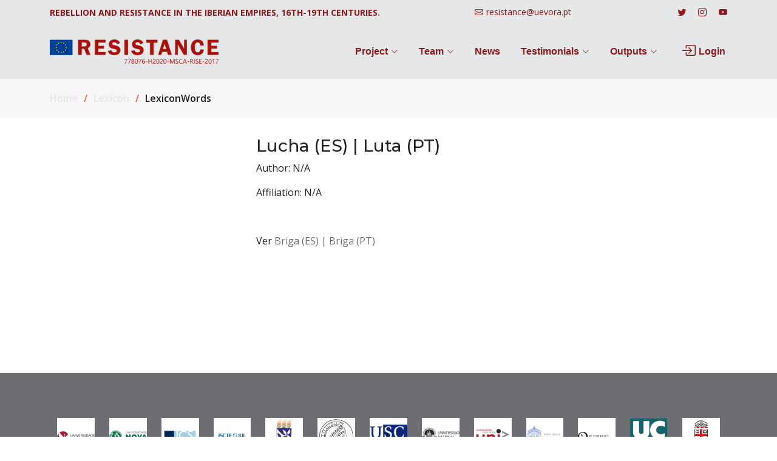

--- FILE ---
content_type: text/html; charset=UTF-8
request_url: https://www.resistance.uevora.pt/lexiconwords/lucha-(es)-or-luta-(pt)/
body_size: 4407
content:
<!DOCTYPE html>
<html lang="en">
  <head>
    <meta charset="utf-8">
    <meta content="width=device-width, initial-scale=1.0" name="viewport">
    <title>Resistance</title>
    <meta content="" name="description">
    <meta content="" name="keywords">
    <!-- Favicons -->
    <link href="/_assets/img/iconresistance.png" rel="icon">
    <link href="/_assets/img/apple-touch-icon.png" rel="apple-touch-icon">
    <!-- Google Fonts -->
    <link rel="preconnect" href="https://fonts.googleapis.com">
    <link rel="preconnect" href="https://fonts.gstatic.com" crossorigin="crossorigin">
    <link href="https://fonts.googleapis.com/css2?family=Open+Sans:ital,wght@0,300;0,400;0,500;0,600;0,700;1,300;1,400;1,600;1,700&family=Montserrat:ital,wght@0,300;0,400;0,500;0,600;0,700;1,300;1,400;1,500;1,600;1,700&family=Raleway:ital,wght@0,300;0,400;0,500;0,600;0,700;1,300;1,400;1,500;1,600;1,700&display=swap" rel="stylesheet">
    <!-- Vendor CSS Files -->
    <link rel="stylesheet" href="https://cdnjs.cloudflare.com/ajax/libs/bootstrap/5.2.1/css/bootstrap.min.css" integrity="sha512-siwe/oXMhSjGCwLn+scraPOWrJxHlUgMBMZXdPe2Tnk3I0x3ESCoLz7WZ5NTH6SZrywMY+PB1cjyqJ5jAluCOg==" crossorigin="anonymous" referrerpolicy="no-referrer" />
    <!-- Template Main CSS File -->
    <link href="/_assets/css/main.css" rel="stylesheet">
    <link rel="stylesheet" href="https://cdnjs.cloudflare.com/ajax/libs/bootstrap-icons/1.9.1/font/bootstrap-icons.min.css" integrity="sha512-5PV92qsds/16vyYIJo3T/As4m2d8b6oWYfoqV+vtizRB6KhF1F9kYzWzQmsO6T3z3QG2Xdhrx7FQ+5R1LiQdUA==" crossorigin="anonymous" referrerpolicy="no-referrer" />
    <link href="/_assets/vendor/aos/aos.css" rel="stylesheet">
    <link rel="stylesheet" href="https://cdnjs.cloudflare.com/ajax/libs/glightbox/3.2.0/css/glightbox.min.css" integrity="sha512-T+KoG3fbDoSnlgEXFQqwcTC9AdkFIxhBlmoaFqYaIjq2ShhNwNao9AKaLUPMfwiBPL0ScxAtc+UYbHAgvd+sjQ==" crossorigin="anonymous" referrerpolicy="no-referrer" />
    <link rel="stylesheet" href="https://cdnjs.cloudflare.com/ajax/libs/Swiper/8.3.2/swiper-bundle.css" integrity="sha512-ipO1yoQyZS3BeIuv2A8C5AwQChWt2Pi4KU3nUvXxc4TKr8QgG8dPexPAj2JGsJD6yelwKa4c7Y2he9TTkPM4Dg==" crossorigin="anonymous" referrerpolicy="no-referrer" />
    <link rel="stylesheet" href="https://cdn.jsdelivr.net/gh/jpswalsh/academicons@1/css/academicons.min.css">
    <!-- ======================================================= * Template Name: Impact - v1.0.0 * Template URL: https://bootstrapmade.com/impact-bootstrap-business-website-template/ * Author: BootstrapMade.com * License: https://bootstrapmade.com/license/ ======================================================== -->
      

    <!-- Custom fonts for this template table-->
    <link href="/_assets/vendor/fontawesome-free/css/all.min.css" rel="stylesheet" type="text/css">
    <link
        href="https://fonts.googleapis.com/css?family=Nunito:200,200i,300,300i,400,400i,600,600i,700,700i,800,800i,900,900i"
        rel="stylesheet">
  
 
    <!-- Custom styles for this page -->
    <link href="/_assets/vendor/datatables/dataTables.bootstrap4.min.css" rel="stylesheet">
          
  </head>

  <body class="d-flex flex-column h-100">
    <!-- ======= Header ======= -->
    <section id="topbar" class="topbar d-flex align-items-center">
      <div class="container d-flex justify-content-center justify-content-md-between">
        <span>
          <b>REBELLION AND RESISTANCE IN THE IBERIAN EMPIRES, 16TH-19TH CENTURIES.</b>
        </span>
        <div class="contact-info d-flex align-items-center">
          <i class="bi bi-envelope d-flex align-items-center">
            <a href="mailto:resistance@uevora.pt">resistance@uevora.pt</a>
          </i>
          <!--<i class="bi bi-phone d-flex align-items-center ms-4">
            <span>+1 5589 55488 55</span>
          </i>-->
        </div>
        <div class="social-links d-none d-md-flex align-items-center">
          <a href="https://twitter.com/R_esiste" class="twitter">
            <i class="bi bi-twitter"></i>
          </a>
          <!--<a href="#" class="facebook">
            <i class="bi bi-facebook"></i>
          </a>-->
          <a href="https://www.instagram.com/projectresistance2017" class="instagram">
            <i class="bi bi-instagram"></i>
          </a>
          <a href="https://www.youtube.com/c/ProjectoRESISTANCE" class="youtube">
            <i class="bi bi-youtube"></i>
          </i>
        </a>
      </div>
    </div>
  </body>
</html>
</section>
<!-- End Top Bar -->
<header id="header" class="header d-flex align-items-center">
<div class="container-fluid container-xl d-flex align-items-center justify-content-between">
  <a href="/" class="logo d-flex align-items-center">
    <!-- Uncomment the line below if you also wish to use an image logo -->
    <img src="/_assets/img/resistancelogo.png" alt=""/>
    <!-- <h1>RESISTANCE<span>.</span></h1> <h2>REBELLION AND RESISTANCE IN THE IBERIAN EMPIRES, 16TH-19TH CENTURIES.</h2> -->
  </a>
  <nav id="navbar" class="navbar">
    <ul>
      <!-- <li><a href="#hero">Home</a></li> -->
      <li class="dropdown">
        <a href="#">
          <span>Project</span>
          <i class="bi bi-chevron-down dropdown-indicator"></i>
        </a>
        <ul>
          <li>
            <a href="/mission">Mission</a>
          </li>
          <li>
            <a href="/governance">Governance</a>
          </li>
          <li>
            <a href="/work_packages">Work Packages</a>
          </li>
          <li>
            <a href="/scientific">External Scientific Advisory Board</a>
          </li>
          <li>
            <a href="/secondments">Secondments</a>
          </li>
          <li>
            <a href="/graphic_standarts">Graphic Standards</a>
          </li>
        </ul>
      </li>
      <li class="dropdown">
        <a href="#">
         <span>Team</span>
          <i class="bi bi-chevron-down dropdown-indicator"></i>
        </a>
          <ul>
            <li><a href="/team">Our Team</a></li>
            <li><a href="/project_managers">Project Managers</a></li>
          </ul>
      </li>
      <li>
        <a href="/news">News</a>
      </li>
      <!--<li class="dropdown">
        <a href="#">
          <span>Activities</span>
          <i class="bi bi-chevron-down dropdown-indicator"></i>
        </a>
        <ul>
          <li>
            <a href="#">Scholar</a>
          </li>
          <li class="dropdown">
            <a href="#">
              <span>Testimonies</span>
              <i class="bi bi-chevron-down dropdown-indicator"></i>
            </a>
            <ul>
              <li>
                <a href="#">Academic Experts</a>
              </li>
              <li>
                <a href="#">Memory Mediators</a>
              </li>
              <li> 
                <a href="#">Pedagogical Uses</a>
              </li>
              <li>
                <a href="#">Resistance Team Leaders and Scientific Boards</a>
              </li>
              <li>
                <a href="#">Early Stage Researchers</a>
              </li>
            </ul>
          </li>
          <li>
            <a href="/symposia">Symposia & Workshops</a>
          </li>
          <li><a href="#">Drop Down 3</a></li>
          <li><a href="#">Drop Down 4</a></li>
        </ul>
      </li>-->

      <li class="dropdown">
        <a href="#">
          <span>Testimonials</span>
          <i class="bi bi-chevron-down dropdown-indicator"></i>
        </a>
        <ul>
          <!--<li>
            <a href="#">Scholar</a>
          </li>-->
          <li class="dropdown">
            <!--<a href="#">
              <span>Testimonies</span>
              <i class="bi bi-chevron-down dropdown-indicator"></i>
            </a>-->
              <li>
                <a href="/testemunhos">What are Testimonials?</a>
              </li>
              <li>
                <a href="/researchers">Experienced Researchers</a>
              </li>
              <li> 
                <a href="/memorys">Memory Mediators</a>
              </li>
              <li>
                <a href="/pedagogical">Pedagogical Uses (Pre-University)</a>
              </li>
              <li>
                <a href="/teamcoord">Team Leaders</a>
              </li>
              <li>
                <a href="/youngrc">Young Researchers</a>
              </li>
          </li>
          <!--<li>
            <a href="/symposia">Symposia & Workshops</a>
          </li>-->
          <!--<li><a href="#">Drop Down 3</a></li>-->
          <!--<li><a href="#">Drop Down 4</a></li>-->
        </ul>
      </li>



      <li class="dropdown">
        <a href="#">
          <span>Outputs</span>
          <i class="bi bi-chevron-down dropdown-indicator"></i>
        </a>
        <ul>
          <li class="dropdown">
            <!--<a href="#">
              <span>Activities</span>
              <i class="bi bi-chevron-down dropdown-indicator"></i>
            </a>-->
           <!-- <ul>-->
          <li>
            <a href="/symposia">Symposia</a>
          </li>
            <!--</ul>-->
          </li>
          <li class="dropdown">
            <a href="#">
              <span>Publications</span>
              <i class="bi bi-chevron-down dropdown-indicator"></i>
            </a>
            <ul>
              <li>
                <a href="/books">Books</a>
              </li>
              <li>
                <a href="/book_chapters">Book Chapters</a>
              </li>
              <li>
                <a href="/articles">Articles</a>
              </li>
              <li>
                <a href="/teaching_resources">Teaching Resources</a>
              </li>
              <!--<li>
                <a href="/flipbooks">Flipbooks</a>
              </li>-->
              <li>
                <a href="/posters">Posters</a>
              </li>
            </ul>
          </li>
          <li class="dropdown">
            <a href="#">
              <span>Outreach/Multimedia</span>
              <i class="bi bi-chevron-down dropdown-indicator"></i>
            </a>
            <ul>
              <li>
                <a href="/presentation_video">Presentation Videos</a> 
              </li>
              <li>
                <a href="/interviews">Interviews</a>
              </li>
              <li>
                <a href="/school_videos">School Videos</a>
              </li>
              <li>
                <a href="/amerindian_films">Amerindian Films</a>   
              </li> 
              <li>
                <a href="/podcasts">Podcasts</a>
                <span></li>
              </li>
            </ul>
          </li>
        </ul>
      </li>
      <!--<li>
        <a href="#contact">Contact</a>
      </li>-->
      <li>
        <a href="http://admin.resistance.uevora.pt/" target="_blank">
          <i class="fs-4 mb-1 bi bi-box-arrow-in-right"></i>
          <span style="padding-left: 5px;">Login</span>
        </a>
      </li>
    </ul>
    <!-- <div class="social-links"> <a href=""><i class="bi bi-box-arrow-in-right"></i></a> </div> -->
  </nav>
  <!-- .navbar -->
  <i class="mobile-nav-toggle mobile-nav-show bi bi-list"></i>
  <i class="mobile-nav-toggle mobile-nav-hide d-none bi bi-x"></i>
</div>
</header>
<!-- End Header -->

    <!-- ======= Breadcrumbs ======= --> 
    <div class="breadcrumbs">
      <nav>
        <div class="container">
          <ol>
            <li><a href="/">Home</a></li>
            <li><a href="/lexicon">Lexicon</a></li>
            <li>LexiconWords</li>
          </ol>
        </div>
      </nav>
    </div><!-- End Breadcrumbs -->




<!-- ======= Blog Details Section ======= -->
    <section id="blog" class="blog" style="padding-left: 410px; padding-bottom: 190px"> 
      <div class="container" data-aos="fade-up">
        <div class="row g-5">
          <div class="col-lg-8">

                <h3 style="text-align: left;">Lucha (ES) | Luta (PT)</h3>
                <p style="text-align: left;">Author: N/A</p>
                <p style="text-align: left;">Affiliation: N/A</p> 
                <a href="" style="text-align: left;"></a><br>
                <p style="text-align: justify;"><p>Ver <a href="https://www.resistance.uevora.pt/lexiconwords/briga-(es)-or-briga-(pt)/" target="_blank" rel="noopener">Briga (ES) | Briga (PT)</a></p></p>
             
              </div>
            </div><!-- End post author -->
          </div>  
       </div>

      </div>
    </section><!-- End Blog Details Section -->

<!-- ======= Footer ======= -->
<footer id="footer mt-auto" class="footer">
<div class="container container2">
<div class="container mt-4">
  <div class="row">
    <div class="col">
        <img src="/_assets/img/logotipos/uevora_redimensionado.png" alt="" class="img-fluid">
    </div>
    <div class="col">
        <img src="/_assets/img/logotipos/NOVA.png" alt="" class="img-fluid"> 
    </div>
    <div class="col">
        <img src="/_assets/img/logotipos/ics_logo1.png" alt="" class="img-fluid">
    </div>
    <div class="col">
        <img src="/_assets/img/logotipos/ISCTEIULNormasLogos-02.png" alt="" class="img-fluid">
    </div>
    <div class="col">
        <img src="/_assets/img/logotipos/UFBA.png" alt="" class="img-fluid">
    </div>
    <div class="col">
        <img src="/_assets/img/logotipos/max.jpg" alt="" class="img-fluid">
    </div>
    <div class="col">
        <img src="/_assets/img/logotipos/logo_ux.png" alt="" class="img-fluid">
    </div>
    <div class="col">
        <img src="/_assets/img/logotipos/logo-transparente_la_plata1.png" alt="" class="img-fluid">
    </div>
    <div class="col">
        <img src="/_assets/img/logotipos/logotipo_unicv_final-01.png" alt="" class="img-fluid">
    </div>
    <div class="col">
        <img src="/_assets/img/logotipos/uc.png" alt="" class="img-fluid">
    </div>
    <div class="col">
        <img src="/_assets/img/logotipos/logo-colmich.png" alt="" class="img-fluid">
    </div>
    <div class="col">
        <img src="/_assets/img/logotipos/logo_uc.png" alt="" class="img-fluid">
    </div>
    <div class="col">
      <img src="/_assets/img/logotipos/brown_logo_2016_2_color_process_st_international_400x400.png" alt="" class="img-fluid">
    </div>
  </div>
  <div class="row gy-4">
    <div class="col-lg-6 col-md-12 footer-info">
      <p style="text-align: justify; font-size: 12px; padding-top: 15px;">This project has received funding from the European Union’s Horizon 2020 research and innovation programme under the Marie Skłodowska-Curie Grant Agreement No 778076.</p>
    </div>
    <!-- <div class="col-lg-2 col-6 footer-links"> <h4>Useful Links</h4> <ul> <li><a href="#">Home</a></li> <li><a href="#">About us</a></li> <li><a href="#">Services</a></li> <li><a href="#">Terms of service</a></li> <li><a href="#">Privacy policy</a></li> </ul> </div> -->
    <div class="col-lg-6 col-6 footer-links" style="text-align: justify;">
      <!--<h4>Our Services</h4>-->
      <div class="col" style="text-align: end!important; font-size: 12px; padding-top: 15px;">
        <a href="https://mappingrebellions.com/" target="_blank">MAPPING</a> | <a href="/lexicon">LEXICON</a> | <a href="/partnerships">PARTNERSHIPS</a> | <a href="/interviews">INTERVIEWS</a>
      </div>
    </div>
    <!-- <div class="col-lg-3 col-md-12 footer-contact text-center text-md-start"> <h4>Contact Us</h4> <p> A108 Adam Street <br> New York, NY 535022<br> United States <br><br> <strong>Phone:</strong> +1 5589 55488 55<br> <strong>Email:</strong> info@example.com<br> </p> </div> -->
    
  </div>
</div>

</div>
</footer>
<!-- End Footer -->
<!-- End Footer -->
<a href="#" class="scroll-top d-flex align-items-center justify-content-center">
<i class="bi bi-arrow-up-short"></i>
</a>
<div id="preloader"></div>
<!-- Vendor JS Files -->
<script src="https://cdnjs.cloudflare.com/ajax/libs/bootstrap/5.2.1/js/bootstrap.bundle.min.js" integrity="sha512-1TK4hjCY5+E9H3r5+05bEGbKGyK506WaDPfPe1s/ihwRjr6OtL43zJLzOFQ+/zciONEd+sp7LwrfOCnyukPSsg==" crossorigin="anonymous" referrerpolicy="no-referrer"></script>
<script src="/_assets/vendor/aos/aos.js"></script>
<script src="https://cdnjs.cloudflare.com/ajax/libs/glightbox/3.2.0/js/glightbox.min.js" integrity="sha512-S/H9RQ6govCzeA7F9D0m8NGfsGf0/HjJEiLEfWGaMCjFzavo+DkRbYtZLSO+X6cZsIKQ6JvV/7Y9YMaYnSGnAA==" crossorigin="anonymous" referrerpolicy="no-referrer"></script>
<script src="/_assets/vendor/purecounter/purecounter_vanilla.js"></script>
<script src="https://cdnjs.cloudflare.com/ajax/libs/Swiper/8.3.2/swiper-bundle.min.js" integrity="sha512-V1mUBtsuFY9SNr+ptlCQAlPkhsH0RGLcazvOCFt415od2Bf9/YkdjXxZCdhrP/TVYsPeAWuHa+KYLbjNbeEnWg==" crossorigin="anonymous" referrerpolicy="no-referrer"></script>
<script src="/_assets/vendor/isotope-layout/isotope.pkgd.min.js"></script>

<!-- Template Main JS File -->
<script src="/_assets/js/main.js"></script>
  
</body>
</html>